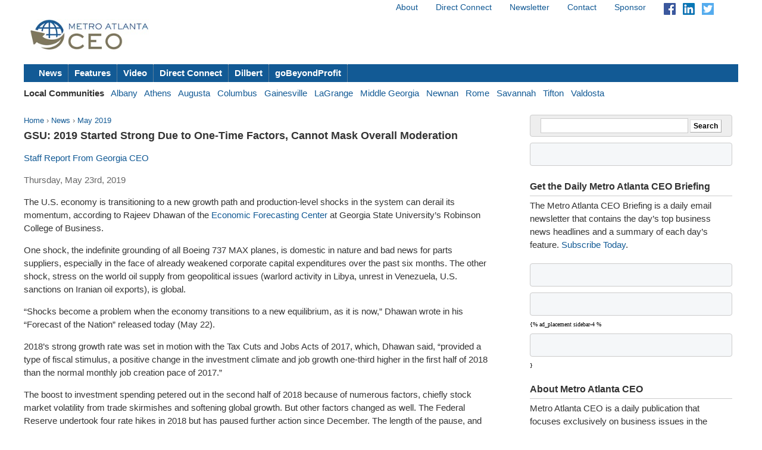

--- FILE ---
content_type: text/html; charset=utf-8
request_url: https://metroatlantaceo.com/news/2019/05/embargo-until-10am-gsu-federal-reserve-pauses-rate-actions-during-economic-transition-2019-started-strong-due-one-time-factors-cannot-mask-overall-moderation/
body_size: 6743
content:



<!doctype html>
<html lang="en">
<head>
    <meta charset="utf-8">
    <title>GSU: 2019 Started Strong Due to One-Time Factors, Cannot Mask Overall Moderation - Metro Atlanta CEO</title>
    
    <link rel="stylesheet" href="https://ceonews-static.s3.amazonaws.com/CACHE/css/2a85a330ce31.css" type="text/css" />
    
    <meta name="viewport" content="width=device-width, initial-scale=1, minimum-scale=1, maximum-scale=1"/>
    <link rel="alternate" type="application/rss+xml" title="RSS" href="https://metroatlantaceo.com/feeds/latest/">
    <meta name="location" content="Metro Atlanta, GA">
    
    <meta property="og:site_name" content="Metro Atlanta CEO"/>
    <meta property="og:title" content="GSU: 2019 Started Strong Due to One-Time Factors, Cannot Mask Overall Moderation" />
    <meta property="og:url" content="http://metroatlantaceo.com/news/2019/05/embargo-until-10am-gsu-federal-reserve-pauses-rate-actions-during-economic-transition-2019-started-strong-due-one-time-factors-cannot-mask-overall-moderation/" />
    
    
        <meta property="og:type" content="article" />
    

    
    <script async src="https://www.googletagmanager.com/gtag/js?id=G-W1WQCK5XQJ"></script>
    <script>
      window.dataLayer = window.dataLayer || [];
      function gtag(){dataLayer.push(arguments);}
      gtag('js', new Date());
      gtag('config', 'G-W1WQCK5XQJ');
    </script>
    
</head>
<body>

<div id="fb-root"></div>
<script>(function(d, s, id) {
  var js, fjs = d.getElementsByTagName(s)[0];
  if (d.getElementById(id)) return;
  js = d.createElement(s); js.id = id;
  js.src = "//connect.facebook.net/en_US/all.js#xfbml=1";
  fjs.parentNode.insertBefore(js, fjs);
}(document, 'script', 'facebook-jssdk'));</script>


<div id="site">
    <!-- END Ad block -->
    <div id="header" class="grid-container">
        <!-- Ad block -->
        <div class="grid-100">
        
            
        
        </div>
        <!-- END Ad block -->

        <div class="top_nav grid-50 prefix-50">
            
            <ul>
                <li><a href="/about/">About</a></li>
                <li><a href="/connect/">Direct Connect</a></li>
                <li><a href="/pages/newsletter/">Newsletter</a></li>
                <li><a href="/contact/">Contact</a></li>
                <li><a href="/sponsor/">Sponsor</a></li>
                <li>
                    <a href="https://www.facebook.com/pages/Georgia-CEO/106301979416349"><img src="https://ceonews-static.s3.amazonaws.com/img/facebook-icon-20.png" width="20px" height="20px"></a> &nbsp; 
                    <a href="https://www.linkedin.com/company/georgia-ceo"><img src="https://ceonews-static.s3.amazonaws.com/img/linkedin-icon-20.png" width="20px" height="20px"></a> &nbsp; 
                    <a href="https://twitter.com/Georgia_CEO"><img src="https://ceonews-static.s3.amazonaws.com/img/twitter-icon-20.png" width="20px" height="20px"></a> &nbsp;
                </li>
            </ul>
            
        </div> <!-- END top_nav -->
        
        
        <div class="logo grid-20">
            <p><a href="/"><img src="//deupji7lj9h2l.cloudfront.net/site-logos/metroatlantaceo.png" width="200" alt="Metro Atlanta CEO"></a></p>
        </div>
        <div class="leaderboard grid-80">
            <!-- header-1 [async] -->
<script type="text/javascript">if (!window.AdButler){(function(){var s = document.createElement("script"); s.async = true; s.type = "text/javascript";s.src = 'https://servedbyadbutler.com/app.js';var n = document.getElementsByTagName("script")[0]; n.parentNode.insertBefore(s, n);}());}</script>
<script type="text/javascript">
var AdButler = AdButler || {}; AdButler.ads = AdButler.ads || [];
var abkw = window.abkw || '';
var plc188563 = window.plc188563 || 0;
document.write('<'+'div id="placement_188563_'+plc188563+'"></'+'div>');
AdButler.ads.push({handler: function(opt){ AdButler.register(166980, 188563, [728,90], 'placement_188563_'+opt.place, opt); }, opt: { place: plc188563++, keywords: abkw, domain: 'servedbyadbutler.com', click:'CLICK_MACRO_PLACEHOLDER' }});
</script>
        </div>

        
        
        
        <div id="menu" class="grid-100">
            <ul>
                <li><a href="/news/">News</a></li>
                <li><a href="/features/">Features</a></li>
                <li><a href="/video/">Video</a></li>
                <li><a href="/connect/">Direct Connect</a></li>
                <li><a href="/dilbert/">Dilbert</a></li>
                <li><a href="/channel/gobeyondprofit/">goBeyondProfit</a></li>
            </ul>
        </div>
        <div id="city-menu" class="grid-100">
            
<p>
    <strong>Local Communities</strong>&nbsp;&nbsp;
    
    <a href="http://albanyceo.com/"> Albany</a>&nbsp;&nbsp;
    
    
    <a href="http://athensceo.com/">Athens</a>&nbsp;&nbsp;
    
    
    
    <a href="http://augustaceo.com/">Augusta</a>&nbsp;&nbsp;
    
    
    <a href="http://thecolumbusceo.com/">Columbus</a>&nbsp;&nbsp;
    
    
    <a href="http://gainesvilleceo.com/">Gainesville</a>&nbsp;&nbsp;
    
    
    <a href="http://lagrangeceo.com/">LaGrange</a>&nbsp;&nbsp;
    
    
    <a href="http://middlegeorgiaceo.com/">Middle Georgia</a>&nbsp;&nbsp;
    
    
    <a href="http://newnanceo.com/">Newnan</a>&nbsp;&nbsp;
    
    
    <a href="http://romeceo.com/">Rome</a>&nbsp;&nbsp;
    
    
    <a href="http://savannahceo.com/">Savannah</a>&nbsp;&nbsp;
    
    
    <a href="http://tiftonceo.com/">Tifton</a>&nbsp;&nbsp;
    
    
    <a href="http://valdostaceo.com/">Valdosta</a>&nbsp;&nbsp;
    
</p>



        </div>
        
    </div> <!-- /header -->
    
    <div id="main" class="grid-container">
        
        <div id="content" class="grid-65 grid-parent">
            


<p class="breadcrumb">
    <a href="/">Home</a> &rsaquo;
    <a href="/news/">News</a> &rsaquo;
    <a href="/news/2019/05/">May 2019</a>
</p>
<h2 class="headline">GSU: 2019 Started Strong Due to One-Time Factors, Cannot Mask Overall Moderation</h2>
<p class="published">
    
        
        <a href="/authors/staff-report-from-georgia-ceo/">Staff Report From Georgia CEO</a>
        
    
</p>
<p class="published">Thursday, May 23rd, 2019</p>



<div id="article_content">
    <p>The U.S. economy is transitioning to a new growth path and production-level shocks in the system can derail its momentum, according to Rajeev Dhawan of the <a href="https://efc.robinson.gsu.edu/">Economic Forecasting Center</a> at Georgia State University&rsquo;s Robinson College of Business.</p>
<p>One shock, the indefinite grounding of all Boeing 737 MAX planes, is domestic in nature and bad news for parts suppliers, especially in the face of already weakened corporate capital expenditures over the past six months. The other shock, stress on the world oil supply from geopolitical issues (warlord activity in Libya, unrest in Venezuela, U.S. sanctions on Iranian oil exports), is global.</p>
<p>&ldquo;Shocks become a problem when the economy transitions to a new equilibrium, as it is now,&rdquo; Dhawan wrote in his &ldquo;Forecast of the Nation&rdquo; released today (May 22).</p>
<p>2018&rsquo;s strong growth rate was set in motion with the Tax Cuts and Jobs Acts of 2017, which, Dhawan said, &ldquo;provided a type of fiscal stimulus, a positive change in the investment climate and job growth one-third higher in the first half of 2018 than the normal monthly job creation pace of 2017.&rdquo;</p>
<p>The boost to investment spending petered out in the second half of 2018 because of numerous factors, chiefly stock market volatility from trade skirmishes and softening global growth. But other factors changed as well. The Federal Reserve undertook four rate hikes in 2018 but has paused further action since December. The length of the pause, and whether the Fed&rsquo;s next action is a hike or a cut, will depend on how uneventfully the economy transitions to its new growth path. So far, the transition has been more eventful than not.</p>
<p>Retail sales were hit hard by a steep decline in the stock market. After growing 6.1 percent in the second quarter of 2018, retail sales moderated to just 1.0 percent by the fourth quarter.</p>
<p>As a result, &ldquo;the positive income effect from rising job growth got wiped out by negative wealth effects emanating from stock market carnage,&rdquo; the forecaster said.</p>
<p>Dhawan expects the Fed to begin rate cuts in December 2019, with a total of three by mid-2020.</p>
<p>As for tariffs on China, Dhawan said &ldquo;The immediate impact is minor. Future impacts, especially reduced corporate desire for investment, will not be apparent for some time.&rdquo;</p>
<p><strong>Highlights from the Economic Forecasting Center&rsquo;s National Report</strong></p>
<p>GDP growth of 2.9 percent in 2018 will moderate to 2.6 percent in 2019, moderating further to 1.9 percent growth in 2020 and 2021.</p>
<p>Investment growth will moderate from 6.9 percent in 2018 to 3.7 percent in 2019, then to 3.4 percent in 2020 and rise to 3.6 in 2021. Monthly job gains will moderate to 179,100 in 2019, drop to 121,000 in 2020 and gain a similar 129,900 jobs in 2021.</p>
<p>Housing starts will average 1.221 million in 2019, 1.239 million in 2020 and 1.262 million in 2021. Vehicle sales will be 16.5 million in 2019, 16.0 million in 2020 and 15.9 million in 2021.</p>
<p>Even in the face of expected Fed rate cuts, the 10-year bond rate will average 2.7 percent in 2019, rise to 2.9 percent in 2020 and rise further to average 3.3 percent in 2021.</p>
<p><strong>2019 Started Strong Due to One-Time Factors, Cannot Mask Overall Moderation</strong></p>
<p>Strong employment gains during the first quarter of 2019 &ndash; particularly in hospitality, retail trade and temp employment &ndash; were most likely due to one-off factors, such as hosting Super Bowl LIII on top of other championship games, according to Rajeev Dhawan of the <a href="https://efc.robinson.gsu.edu/">Economic Forecasting Center</a> at Georgia State University&rsquo;s Robinson College of Business.</p>
<p>&ldquo;Georgia&rsquo;s first quarter headline job gains were stellar, but there were one-time factors at play,&rdquo; Dhawan wrote in his &ldquo;Forecast of Georgia and Atlanta&rdquo; released today (May 22). &ldquo;Since there is not another equivalent big event on the horizon, the momentum created is already moderating as evident in April&rsquo;s job loss numbers, which were concentrated in these hospitality and retail sectors.&rdquo;</p>
<p>Annual employment benchmarking performed by the Bureau of Labor Statistics in March revealed Georgia&rsquo;s job additions were downgraded from 103,500 in previously reported data to 89,000 in the benchmarked numbers. Analysis also revealed that globally connected sectors (such as corporate, manufacturing and information) showed continued moderation in job growth.</p>
<p>&ldquo;Job growth moderation in globally connected catalyst sectors will trickle down into domestically demand driven sectors, (retail trade, hospitality) and result in a continuation of moderation of overall employment growth,&rdquo; Dhawan said.</p>
<p>Metro Atlanta is expected to experience moderation similar to the state overall, according to the forecaster, especially because Atlanta contains most of the state&rsquo;s Fortune 1000 companies.</p>
<p>&ldquo;One continuing concern is where to find all the tech jobs we read about in the media,&rdquo; Dhawan said.</p>
<p>His hypothesis is that some technology jobs are being counted in other sectors.</p>
<p>&ldquo;Georgia is home to many technology companies in healthcare, particularly in the Atlanta area (GE Healthcare, Intermedix and McKesson Technology Solutions) and finance companies (Global Payments, NCR and TSYS),&rdquo; Dhawan said. &ldquo;Tech jobs may be counted in those sectors instead.&rdquo;</p>
<p>Looking beyond Atlanta, recent job manufacturing announcements have brought positive news. The state announced groundbreaking on the Georgia International Trade Center in Effington County, and Plastics Express, a resins manufacturer, announced two new facilities in Savannah.</p>
<p><strong>Highlights from the Economic Forecasting Center&rsquo;s Report for Georgia and Atlanta</strong></p>
<p>Georgia employment will add 76,600 jobs (14,700 premium jobs) in 2019, 61,700 jobs (11,200 premium) in 2020 and 53,500 (9,700) in 2021.</p>
<p>Nominal personal income will grow 4.4 percent in 2019, another 4.9 percent in 2020 and 5.0 percent in 2021.</p>
<p>Atlanta will add 54,400 jobs (8,900 premium jobs) in 2019, 40,600 jobs (8,000 premium) in 2020 and 36,300 jobs (7,400 premium) in 2021.</p>
<p>Atlanta housing permitting activity will fall 21.2 percent in 2019, decline 8.8 percent in 2020 and fall another 3.5 percent in 2021.</p>
</div>
<div class="article_tools">
    <ul class="article_tools_list">
        <li><a href="/cdn-cgi/l/email-protection#[base64]">Email</a></li>
        <li><a href="javascript:window.print();">Print</a></li>
     </ul>
     <div class="clear"></div>
     <div class="sharing_tools">
             <p><a href="https://twitter.com/intent/tweet?original_referer=&amp;source=tweetbutton&amp;text=GSU%3A%202019%20Started%20Strong%20Due%20to%20One-Time%20Factors%2C%20Cannot%20Mask%20Overall%20Moderation&amp;url=http%3A//metroatlantaceo.com/news/2019/05/embargo-until-10am-gsu-federal-reserve-pauses-rate-actions-during-economic-transition-2019-started-strong-due-one-time-factors-cannot-mask-overall-moderation/&amp;via=Georgia_CEO" target="_blank"><img src="//deupji7lj9h2l.cloudfront.net/img/tweet.png" alt="Tweet"></a></p>
             <p><a href="http://www.linkedin.com/shareArticle?mini=true&url=http%3A//metroatlantaceo.com/news/2019/05/embargo-until-10am-gsu-federal-reserve-pauses-rate-actions-during-economic-transition-2019-started-strong-due-one-time-factors-cannot-mask-overall-moderation/&amp;title=GSU%3A%202019%20Started%20Strong%20Due%20to%20One-Time%20Factors%2C%20Cannot%20Mask%20Overall%20Moderation&amp;summary=" target="_blank"><img src="//deupji7lj9h2l.cloudfront.net/img/linkedin.gif" alt="Share on LinkedIn"></a></p>
             <div class="fb-like" data-href="http://metroatlantaceo.com/news/2019/05/embargo-until-10am-gsu-federal-reserve-pauses-rate-actions-during-economic-transition-2019-started-strong-due-one-time-factors-cannot-mask-overall-moderation/" data-send="false" data-width="450" data-show-faces="false" data-action="recommend" data-font="lucida grande"></div>
     </div>
</div>
<div class="clear"></div>




        </div><!-- /content -->
        
        
        <div id="sidebar" class="grid-30 push-5">
            
            
            <form action="https://www.google.com/search" method="get" class="global_search align_center">
                <input name="sitesearch" type="hidden" value="metroatlantaceo.com">
                <input type="text" name="q" value="" id="q" class="global_search_input">
                <input type="submit" value="Search" class="button">
            </form>
            

            
            <div class="adbox-sidebar align_center">
<!-- sidebar-1 [async] -->
<script data-cfasync="false" src="/cdn-cgi/scripts/5c5dd728/cloudflare-static/email-decode.min.js"></script><script type="text/javascript">if (!window.AdButler){(function(){var s = document.createElement("script"); s.async = true; s.type = "text/javascript";s.src = 'https://servedbyadbutler.com/app.js';var n = document.getElementsByTagName("script")[0]; n.parentNode.insertBefore(s, n);}());}</script>
<script type="text/javascript">
var AdButler = AdButler || {}; AdButler.ads = AdButler.ads || [];
var abkw = window.abkw || '';
var plc188562 = window.plc188562 || 0;
document.write('<'+'div id="placement_188562_'+plc188562+'"></'+'div>');
AdButler.ads.push({handler: function(opt){ AdButler.register(166980, 188562, [300,250], 'placement_188562_'+opt.place, opt); }, opt: { place: plc188562++, keywords: abkw, domain: 'servedbyadbutler.com', click:'CLICK_MACRO_PLACEHOLDER' }});
</script>
</div>

            

            
            <div id="newsletter" class="widget">
                <h3 class="widget_title">Get the Daily Metro Atlanta CEO Briefing</h3>
                <p>The Metro Atlanta CEO Briefing is a daily email newsletter that contains the day’s top business news headlines and a summary of each day’s feature. <a href="/pages/newsletter/">Subscribe Today</a>.</p>
            </div>
            
			
			
			<div class="adbox-sidebar align_center">
<!-- goBeyondProfit Channel Banner [async] -->
<script type="text/javascript">if (!window.AdButler){(function(){var s = document.createElement("script"); s.async = true; s.type = "text/javascript";s.src = 'https://servedbyadbutler.com/app.js';var n = document.getElementsByTagName("script")[0]; n.parentNode.insertBefore(s, n);}());}</script>
<script type="text/javascript">
var AdButler = AdButler || {}; AdButler.ads = AdButler.ads || [];
var abkw = window.abkw || '';
var plc336919 = window.plc336919 || 0;
document.write('<'+'div id="placement_336919_'+plc336919+'"></'+'div>');
AdButler.ads.push({handler: function(opt){ AdButler.register(166980, 336919, [300,250], 'placement_336919_'+opt.place, opt); }, opt: { place: plc336919++, keywords: abkw, domain: 'servedbyadbutler.com', click:'CLICK_MACRO_PLACEHOLDER' }});
</script>
</div>

			

            
            
            <div class="adbox-sidebar align_center">
<!-- sidebar-3 [async] -->
<script type="text/javascript">if (!window.AdButler){(function(){var s = document.createElement("script"); s.async = true; s.type = "text/javascript";s.src = 'https://servedbyadbutler.com/app.js';var n = document.getElementsByTagName("script")[0]; n.parentNode.insertBefore(s, n);}());}</script>
<script type="text/javascript">
var AdButler = AdButler || {}; AdButler.ads = AdButler.ads || [];
var abkw = window.abkw || '';
var plc188561 = window.plc188561 || 0;
document.write('<'+'div id="placement_188561_'+plc188561+'"></'+'div>');
AdButler.ads.push({handler: function(opt){ AdButler.register(166980, 188561, [300,250], 'placement_188561_'+opt.place, opt); }, opt: { place: plc188561++, keywords: abkw, domain: 'servedbyadbutler.com', click:'CLICK_MACRO_PLACEHOLDER' }});
</script>
</div>

            {% ad_placement sidebar-4 %
            <div class="adbox-sidebar align_center">
<!-- Fostering Success Act (FSA) [async] -->
<script type="text/javascript">if (!window.AdButler){(function(){var s = document.createElement("script"); s.async = true; s.type = "text/javascript"; s.src = 'https://servedbyadbutler.com/app.js'; var n = document.getElementsByTagName("script")[0]; n.parentNode.insertBefore(s, n);}());}</script>
<script type="text/javascript">
var AdButler = AdButler || {};
AdButler.ads = AdButler.ads || [];
var abkw = window.abkw || '';
var plc939142 = window.plc939142 || 0;
document.write('<'+'div id="placement_939142_'+plc939142+'"></'+'div>');
AdButler.ads.push({handler: function(opt){ AdButler.register(166980, 939142, [300,250], 'placement_939142_'+opt.place, opt); }, opt: { place: plc939142++, keywords: abkw, domain: 'servedbyadbutler.com', click: 'CLICK_MACRO_PLACEHOLDER' }});
</script>
</div>
}
            

            <div id="about" class="widget">
                <h3 class="widget_title">About Metro Atlanta CEO</h3>
                <p>Metro Atlanta CEO is a daily publication that focuses exclusively on business issues in the greater Atlanta metro. We invite you to learn more about how to expose your business to others in the community. <a href="/contact/">Contact us</a> today to receive more information about editorial, video and promotional exposure at Atlanta CEO.</p>
                
                <p>Metro Atlanta CEO is part of the <a href="http://georgiaceo.com">Georgia CEO Network</a> which includes newswires, newsletters, databases and local web sites in cities across Georgia: <a href="http://albanyceo.com/"> Albany</a>, <a href="http://athensceo.com/">Athens</a>, <a href="https://metroatlantaceo.com/">Atlanta</a>, <a href="http://augustaceo.com/">Augusta</a>, <a href="http://thecolumbusceo.com/">Columbus</a>, <a href="http://gainesvilleceo.com/">Gainesville</a>, <a href="http://lagrangeceo.com">LaGrange</a>, <a href="http://middlegeorgiaceo.com/">Middle Georgia</a>, <a href="http://newnanceo.com/">Newnan</a>, <a href="http://romeceo.com/">Rome</a>, <a href="http://savannahceo.com/">Savannah</a>, <a href="http://tiftonceo.com/">Tifton</a>, and <a href="http://valdostaceo.com/">Valdosta</a>.</p>
                
                
            </div>

            
            <div class="adbox-sidebar align_center">
<!-- sidebar-5 [async] -->
<script type="text/javascript">if (!window.AdButler){(function(){var s = document.createElement("script"); s.async = true; s.type = "text/javascript";s.src = 'https://servedbyadbutler.com/app.js';var n = document.getElementsByTagName("script")[0]; n.parentNode.insertBefore(s, n);}());}</script>
<script type="text/javascript">
var AdButler = AdButler || {}; AdButler.ads = AdButler.ads || [];
var abkw = window.abkw || '';
var plc278714 = window.plc278714 || 0;
document.write('<'+'div id="placement_278714_'+plc278714+'"></'+'div>');
AdButler.ads.push({handler: function(opt){ AdButler.register(166980, 278714, [300,250], 'placement_278714_'+opt.place, opt); }, opt: { place: plc278714++, keywords: abkw, domain: 'servedbyadbutler.com', click:'CLICK_MACRO_PLACEHOLDER' }});
</script>
</div>

            
            <div class="adbox-sidebar align_center">
<!-- sidebar-7 [async] -->
<script type="text/javascript">if (!window.AdButler){(function(){var s = document.createElement("script"); s.async = true; s.type = "text/javascript";s.src = 'https://servedbyadbutler.com/app.js';var n = document.getElementsByTagName("script")[0]; n.parentNode.insertBefore(s, n);}());}</script>
<script type="text/javascript">
var AdButler = AdButler || {}; AdButler.ads = AdButler.ads || [];
var abkw = window.abkw || '';
var plc278715 = window.plc278715 || 0;
document.write('<'+'div id="placement_278715_'+plc278715+'"></'+'div>');
AdButler.ads.push({handler: function(opt){ AdButler.register(166980, 278715, [300,250], 'placement_278715_'+opt.place, opt); }, opt: { place: plc278715++, keywords: abkw, domain: 'servedbyadbutler.com', click:'CLICK_MACRO_PLACEHOLDER' }});
</script>
</div>

            
            <div class="adbox-sidebar align_center">
<!-- sidebar-9 [async] -->
<script type="text/javascript">if (!window.AdButler){(function(){var s = document.createElement("script"); s.async = true; s.type = "text/javascript";s.src = 'https://servedbyadbutler.com/app.js';var n = document.getElementsByTagName("script")[0]; n.parentNode.insertBefore(s, n);}());}</script>
<script type="text/javascript">
var AdButler = AdButler || {}; AdButler.ads = AdButler.ads || [];
var abkw = window.abkw || '';
var plc299231 = window.plc299231 || 0;
document.write('<'+'div id="placement_299231_'+plc299231+'"></'+'div>');
AdButler.ads.push({handler: function(opt){ AdButler.register(166980, 299231, [300,250], 'placement_299231_'+opt.place, opt); }, opt: { place: plc299231++, keywords: abkw, domain: 'servedbyadbutler.com', click:'CLICK_MACRO_PLACEHOLDER' }});
</script>
</div>

            
            <div class="adbox-sidebar align_center">
<!-- sidebar-11 [async] -->
<script type="text/javascript">if (!window.AdButler){(function(){var s = document.createElement("script"); s.async = true; s.type = "text/javascript";s.src = 'https://servedbyadbutler.com/app.js';var n = document.getElementsByTagName("script")[0]; n.parentNode.insertBefore(s, n);}());}</script>
<script type="text/javascript">
var AdButler = AdButler || {}; AdButler.ads = AdButler.ads || [];
var abkw = window.abkw || '';
var plc299232 = window.plc299232 || 0;
document.write('<'+'div id="placement_299232_'+plc299232+'"></'+'div>');
AdButler.ads.push({handler: function(opt){ AdButler.register(166980, 299232, [300,250], 'placement_299232_'+opt.place, opt); }, opt: { place: plc299232++, keywords: abkw, domain: 'servedbyadbutler.com', click:'CLICK_MACRO_PLACEHOLDER' }});
</script>
</div>

            
            

            
        </div><!-- /sidebar -->
        
    </div><!-- /main -->

    <div id="footer" class="grid-container">
        <div class="grid-100">
        
        <dl>
            <dt>Metro Atlanta CEO</dt> <dd><a href="https://metroatlantaceo.com/about/">About</a> / <a href="https://metroatlantaceo.com/contact/">Contact</a> / <a href="https://metroatlantaceo.com/sponsor/">Sponsor</a> / <a href="https://metroatlantaceo.com/pages/newsletter/">Newsletter</a></dd>
            <dt>Sections</dt> <dd><a href="https://metroatlantaceo.com/news/">News</a> / <a href="https://metroatlantaceo.com/features/">Features</a> / <a href="https://metroatlantaceo.com/video/">Video</a> / <a href="https://metroatlantaceo.com/connect/">Direct Connect</a></dd>
            <dt>Submit</dt> <dd><a href="https://metroatlantaceo.com/contact/">Feedback</a> / <a href="https://metroatlantaceo.com/contact/">Press Releases &amp; News</a></dd>
            <dt>Connect</dt> <dd> <a href="https://twitter.com/Georgia_CEO">Twitter</a> / <a href="https://www.facebook.com/pages/Georgia-CEO/106301979416349">Facebook</a></dd>
        </dl>
        
        
            <p class="legal">Copyright &copy; 2025 Metro Atlanta CEO. All rights reserved. <a href="https://metroatlantaceo.com/legal/terms/">Terms</a> &amp; <a href="https://metroatlantaceo.com/legal/privacy/">Privacy</a>.</p>
        
        </div>
    </div><!-- /footer --> 


</div><!-- /site -->




<script src="//ajax.googleapis.com/ajax/libs/jquery/1.6.4/jquery.min.js"></script>


<script defer src="https://static.cloudflareinsights.com/beacon.min.js/vcd15cbe7772f49c399c6a5babf22c1241717689176015" integrity="sha512-ZpsOmlRQV6y907TI0dKBHq9Md29nnaEIPlkf84rnaERnq6zvWvPUqr2ft8M1aS28oN72PdrCzSjY4U6VaAw1EQ==" data-cf-beacon='{"version":"2024.11.0","token":"acebc4b9fc0c4002a9559b8556e0b646","r":1,"server_timing":{"name":{"cfCacheStatus":true,"cfEdge":true,"cfExtPri":true,"cfL4":true,"cfOrigin":true,"cfSpeedBrain":true},"location_startswith":null}}' crossorigin="anonymous"></script>
</body>
</html>
